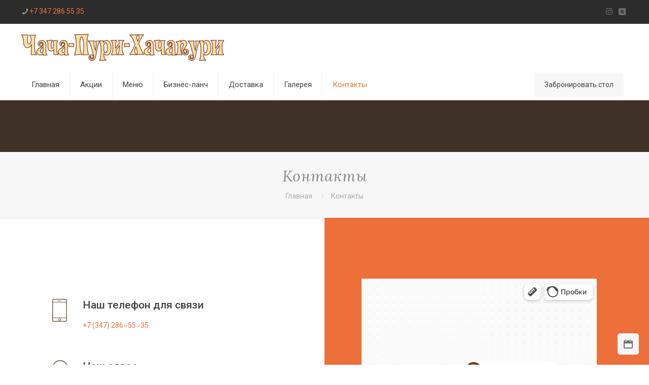

--- FILE ---
content_type: text/css
request_url: https://chacha-puri-khachapuri.ru/wp-content/uploads/betheme/css/be_classes.css?ver=1769299090
body_size: 113
content:
.wrap.be_wrap_wevvbhm .mcb-wrap-inner{border-radius:10px 10px 10px 10px;border-style:solid;border-width:5px 5px 5px 5px;}